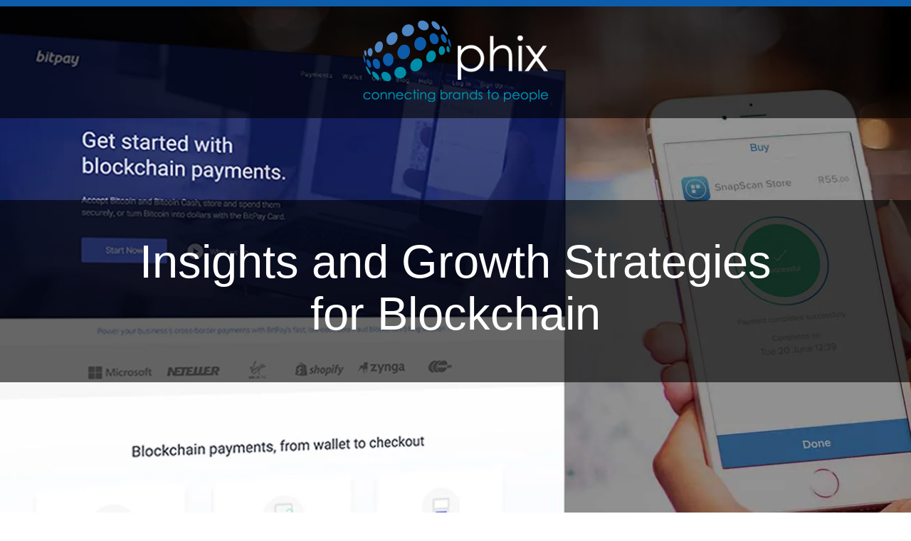

--- FILE ---
content_type: text/html; charset=UTF-8
request_url: https://www.phixsolutions.com/
body_size: 8625
content:

<!doctype html>







<!--[if lt IE 7]><html lang="en-US" class="no-js lt-ie9 lt-ie8 lt-ie7"><![endif]-->



<!--[if (IE 7)&!(IEMobile)]><html lang="en-US" class="no-js lt-ie9 lt-ie8"><![endif]-->



<!--[if (IE 8)&!(IEMobile)]><html lang="en-US" class="no-js lt-ie9"><![endif]-->



<!--[if gt IE 8]><!--> <html lang="en-US" class="no-js"><!--<![endif]-->







	<head>



		<meta charset="utf-8">







		


		<meta http-equiv="X-UA-Compatible" content="IE=edge">







		<title>We connect brands to people</title>







		


		<meta name="HandheldFriendly" content="True">



		<meta name="MobileOptimized" content="320">



		<meta name="viewport" content="width=device-width, initial-scale=1"/>







		


		<link rel="apple-touch-icon" href="https://www.phixsolutions.com/wp-content/themes/phix/library/images/apple-touch-icon.png">



		<link rel="icon" type="image/png" href="https://www.phixsolutions.com/wp-content/uploads/2015/08/main-logo1.png">



		<!--[if IE]>



			<link rel="shortcut icon" href="https://www.phixsolutions.com/wp-content/themes/phix/favicon.ico">



		<![endif]-->



		


		<meta name="msapplication-TileColor" content="#f01d4f">



		<meta name="msapplication-TileImage" content="https://www.phixsolutions.com/wp-content/themes/phix/library/images/win8-tile-icon.png">



            <meta name="theme-color" content="#121212">







		<link rel="pingback" href="https://www.phixsolutions.com/xmlrpc.php">







		


		<script>
  	jvcf7_loading_url= "https://www.phixsolutions.com/wp-content/plugins/contact-form-7/images/ajax-loader.gif";
    jvcf7_invalid_field_design = "theme_1";
	jvcf7_show_label_error = "noErrorMsg";
  	</script><link rel='dns-prefetch' href='//s0.wp.com' />
<link rel='dns-prefetch' href='//secure.gravatar.com' />
<link rel='dns-prefetch' href='//fonts.googleapis.com' />
<link rel='dns-prefetch' href='//s.w.org' />
<link rel="alternate" type="application/rss+xml" title="We connect brands to people &raquo; Feed" href="https://www.phixsolutions.com/feed/" />
<link rel="alternate" type="application/rss+xml" title="We connect brands to people &raquo; Comments Feed" href="https://www.phixsolutions.com/comments/feed/" />
		<script type="text/javascript">
			window._wpemojiSettings = {"baseUrl":"https:\/\/s.w.org\/images\/core\/emoji\/11\/72x72\/","ext":".png","svgUrl":"https:\/\/s.w.org\/images\/core\/emoji\/11\/svg\/","svgExt":".svg","source":{"concatemoji":"https:\/\/www.phixsolutions.com\/wp-includes\/js\/wp-emoji-release.min.js"}};
			!function(e,a,t){var n,r,o,i=a.createElement("canvas"),p=i.getContext&&i.getContext("2d");function s(e,t){var a=String.fromCharCode;p.clearRect(0,0,i.width,i.height),p.fillText(a.apply(this,e),0,0);e=i.toDataURL();return p.clearRect(0,0,i.width,i.height),p.fillText(a.apply(this,t),0,0),e===i.toDataURL()}function c(e){var t=a.createElement("script");t.src=e,t.defer=t.type="text/javascript",a.getElementsByTagName("head")[0].appendChild(t)}for(o=Array("flag","emoji"),t.supports={everything:!0,everythingExceptFlag:!0},r=0;r<o.length;r++)t.supports[o[r]]=function(e){if(!p||!p.fillText)return!1;switch(p.textBaseline="top",p.font="600 32px Arial",e){case"flag":return s([55356,56826,55356,56819],[55356,56826,8203,55356,56819])?!1:!s([55356,57332,56128,56423,56128,56418,56128,56421,56128,56430,56128,56423,56128,56447],[55356,57332,8203,56128,56423,8203,56128,56418,8203,56128,56421,8203,56128,56430,8203,56128,56423,8203,56128,56447]);case"emoji":return!s([55358,56760,9792,65039],[55358,56760,8203,9792,65039])}return!1}(o[r]),t.supports.everything=t.supports.everything&&t.supports[o[r]],"flag"!==o[r]&&(t.supports.everythingExceptFlag=t.supports.everythingExceptFlag&&t.supports[o[r]]);t.supports.everythingExceptFlag=t.supports.everythingExceptFlag&&!t.supports.flag,t.DOMReady=!1,t.readyCallback=function(){t.DOMReady=!0},t.supports.everything||(n=function(){t.readyCallback()},a.addEventListener?(a.addEventListener("DOMContentLoaded",n,!1),e.addEventListener("load",n,!1)):(e.attachEvent("onload",n),a.attachEvent("onreadystatechange",function(){"complete"===a.readyState&&t.readyCallback()})),(n=t.source||{}).concatemoji?c(n.concatemoji):n.wpemoji&&n.twemoji&&(c(n.twemoji),c(n.wpemoji)))}(window,document,window._wpemojiSettings);
		</script>
		<style type="text/css">
img.wp-smiley,
img.emoji {
	display: inline !important;
	border: none !important;
	box-shadow: none !important;
	height: 1em !important;
	width: 1em !important;
	margin: 0 .07em !important;
	vertical-align: -0.1em !important;
	background: none !important;
	padding: 0 !important;
}
</style>
<link rel='stylesheet' id='dashicons-css'  href='https://www.phixsolutions.com/wp-includes/css/dashicons.min.css' type='text/css' media='all' />
<link rel='stylesheet' id='al_product_styles-css'  href='https://www.phixsolutions.com/wp-content/plugins/ecommerce-product-catalog/css/al_product.min.css?1520259238' type='text/css' media='all' />
<link rel='stylesheet' id='contact-form-7-css'  href='https://www.phixsolutions.com/wp-content/plugins/contact-form-7/includes/css/styles.css' type='text/css' media='all' />
<link rel='stylesheet' id='jvcf7_style-css'  href='https://www.phixsolutions.com/wp-content/plugins/jquery-validation-for-contact-form-7/css/jvcf7_validate.css' type='text/css' media='all' />
<link rel='stylesheet' id='rs-plugin-settings-css'  href='https://www.phixsolutions.com/wp-content/plugins/revslider/rs-plugin/css/settings.css' type='text/css' media='all' />
<style id='rs-plugin-settings-inline-css' type='text/css'>
.tp-caption a{color:#ff7302;text-shadow:none;-webkit-transition:all 0.2s ease-out;-moz-transition:all 0.2s ease-out;-o-transition:all 0.2s ease-out;-ms-transition:all 0.2s ease-out}.tp-caption a:hover{color:#ffa902}
</style>
<link rel='stylesheet' id='colorbox-css'  href='https://www.phixsolutions.com/wp-content/plugins/ecommerce-product-catalog/js/colorbox/colorbox.css' type='text/css' media='all' />
<link rel='stylesheet' id='googleFonts-css'  href='https://fonts.googleapis.com/css?family=Lato%3A400%2C700%2C400italic%2C700italic' type='text/css' media='all' />
<link rel='stylesheet' id='phix-stylesheet3-css'  href='https://www.phixsolutions.com/wp-content/themes/phix/library/css/flexslider.css' type='text/css' media='all' />
<link rel='stylesheet' id='phix-stylesheet1-css'  href='https://www.phixsolutions.com/wp-content/themes/phix/library/css/jquery.bxslider.css' type='text/css' media='all' />
<link rel='stylesheet' id='phix-stylesheet2-css'  href='https://www.phixsolutions.com/wp-content/themes/phix/library/css/ModuleStyleSheets.css' type='text/css' media='all' />
<link rel='stylesheet' id='phix-stylesheet-css'  href='https://www.phixsolutions.com/wp-content/themes/phix/library/css/style.css' type='text/css' media='all' />
<!--[if lt IE 9]>
<link rel='stylesheet' id='phix-ie-only-css'  href='https://www.phixsolutions.com/wp-content/themes/phix/library/css/ie.css' type='text/css' media='all' />
<![endif]-->
<link rel='stylesheet' id='jetpack_css-css'  href='https://www.phixsolutions.com/wp-content/plugins/jetpack/css/jetpack.css' type='text/css' media='all' />
<script type='text/javascript' src='https://www.phixsolutions.com/wp-includes/js/jquery/jquery.js'></script>
<script type='text/javascript' src='https://www.phixsolutions.com/wp-includes/js/jquery/jquery-migrate.min.js'></script>
<script type='text/javascript' src='https://www.phixsolutions.com/wp-content/plugins/ecommerce-product-catalog/js/colorbox/jquery.colorbox-min.js'></script>
<script type='text/javascript'>
/* <![CDATA[ */
var product_object = {"ajaxurl":"https:\/\/www.phixsolutions.com\/wp-admin\/admin-ajax.php","lightbox_settings":{"transition":"elastic","initialWidth":200,"maxWidth":"90%","maxHeight":"90%","rel":"gal"}};
/* ]]> */
</script>
<script type='text/javascript' src='https://www.phixsolutions.com/wp-content/plugins/ecommerce-product-catalog/js/product.min.js?1520259238'></script>
<script type='text/javascript'>
/* <![CDATA[ */
var ic_ajax = {"query_vars":"[]","request_url":"https:\/\/www.phixsolutions.com\/","filters_reset_url":"","is_search":"","nonce":"7a29650f23"};
/* ]]> */
</script>
<script type='text/javascript' src='https://www.phixsolutions.com/wp-content/plugins/ecommerce-product-catalog/js/product-ajax.min.js?1520259238'></script>
<script type='text/javascript' src='https://www.phixsolutions.com/wp-content/plugins/revslider/rs-plugin/js/jquery.themepunch.tools.min.js'></script>
<script type='text/javascript' src='https://www.phixsolutions.com/wp-content/plugins/revslider/rs-plugin/js/jquery.themepunch.revolution.min.js'></script>
<script type='text/javascript' src='https://www.phixsolutions.com/wp-content/themes/phix/library/js/libs/modernizr.custom.min.js'></script>
<link rel='https://api.w.org/' href='https://www.phixsolutions.com/wp-json/' />
<link rel="canonical" href="https://www.phixsolutions.com/" />
<link rel='shortlink' href='https://wp.me/P2wm2E-4' />
<link rel="alternate" type="application/json+oembed" href="https://www.phixsolutions.com/wp-json/oembed/1.0/embed?url=https%3A%2F%2Fwww.phixsolutions.com%2F" />
<link rel="alternate" type="text/xml+oembed" href="https://www.phixsolutions.com/wp-json/oembed/1.0/embed?url=https%3A%2F%2Fwww.phixsolutions.com%2F&#038;format=xml" />
		<script type="text/javascript">
			jQuery(document).ready(function() {
				// CUSTOM AJAX CONTENT LOADING FUNCTION
				var ajaxRevslider = function(obj) {
				
					// obj.type : Post Type
					// obj.id : ID of Content to Load
					// obj.aspectratio : The Aspect Ratio of the Container / Media
					// obj.selector : The Container Selector where the Content of Ajax will be injected. It is done via the Essential Grid on Return of Content
					
					var content = "";

					data = {};
					
					data.action = 'revslider_ajax_call_front';
					data.client_action = 'get_slider_html';
					data.token = 'ea569525bf';
					data.type = obj.type;
					data.id = obj.id;
					data.aspectratio = obj.aspectratio;
					
					// SYNC AJAX REQUEST
					jQuery.ajax({
						type:"post",
						url:"https://www.phixsolutions.com/wp-admin/admin-ajax.php",
						dataType: 'json',
						data:data,
						async:false,
						success: function(ret, textStatus, XMLHttpRequest) {
							if(ret.success == true)
								content = ret.data;								
						},
						error: function(e) {
							console.log(e);
						}
					});
					
					 // FIRST RETURN THE CONTENT WHEN IT IS LOADED !!
					 return content;						 
				};
				
				// CUSTOM AJAX FUNCTION TO REMOVE THE SLIDER
				var ajaxRemoveRevslider = function(obj) {
					return jQuery(obj.selector+" .rev_slider").revkill();
				};

				// EXTEND THE AJAX CONTENT LOADING TYPES WITH TYPE AND FUNCTION
				var extendessential = setInterval(function() {
					if (jQuery.fn.tpessential != undefined) {
						clearInterval(extendessential);
						if(typeof(jQuery.fn.tpessential.defaults) !== 'undefined') {
							jQuery.fn.tpessential.defaults.ajaxTypes.push({type:"revslider",func:ajaxRevslider,killfunc:ajaxRemoveRevslider,openAnimationSpeed:0.3});   
							// type:  Name of the Post to load via Ajax into the Essential Grid Ajax Container
							// func: the Function Name which is Called once the Item with the Post Type has been clicked
							// killfunc: function to kill in case the Ajax Window going to be removed (before Remove function !
							// openAnimationSpeed: how quick the Ajax Content window should be animated (default is 0.3)
						}
					}
				},30);
			});
		</script>
		
<link rel='dns-prefetch' href='//v0.wordpress.com'/>
<link rel='dns-prefetch' href='//i0.wp.com'/>
<link rel='dns-prefetch' href='//i1.wp.com'/>
<link rel='dns-prefetch' href='//i2.wp.com'/>
<style type='text/css'>img#wpstats{display:none}</style>
<!-- Jetpack Open Graph Tags -->
<meta property="og:type" content="website" />
<meta property="og:title" content="We connect brands to people" />
<meta property="og:url" content="https://www.phixsolutions.com/" />
<meta property="og:site_name" content="We connect brands to people" />
<meta property="og:image" content="https://s0.wp.com/i/blank.jpg" />
<meta property="og:locale" content="en_US" />
<meta name="twitter:text:title" content="Home" />
<meta name="twitter:card" content="summary" />
<meta name="twitter:description" content="Visit the post for more." />



		






		


		






	</head>







	<body class="home page-template page-template-temp-homepage page-template-temp-homepage-php page page-id-4">



    



      <a name="homePage"></a>



    <div id="topLine"></div>



    <div id="banner">



      <div id="hdr">



        <a href="https://www.phixsolutions.com/#aboutPage"><img src="https://www.phixsolutions.com/wp-content/uploads/2015/08/main-logo3.png" alt=""></a>



      </div>



      
<div id="rev_slider_1_1_wrapper" class="rev_slider_wrapper fullwidthbanner-container" style="margin:0px auto;background-color:#E9E9E9;padding:0px;margin-top:0px;margin-bottom:0px;max-height:800px;">
<!-- START REVOLUTION SLIDER 4.6.5 fullwidth mode -->
	<div id="rev_slider_1_1" class="rev_slider fullwidthabanner" style="display:none;max-height:800px;height:800px;">
<ul>	<!-- SLIDE  -->
	<li data-transition="fade" data-slotamount="7" data-masterspeed="300"  data-saveperformance="off" >
		<!-- MAIN IMAGE -->
		<img src="https://i1.wp.com/www.phixsolutions.com/wp-content/uploads/2015/08/j.jpg?fit=2200%2C808&ssl=1"  alt="j"  data-bgposition="center top" data-bgfit="cover" data-bgrepeat="no-repeat">
		<!-- LAYERS -->

		<!-- LAYER NR. 1 -->
		<div class="tp-caption bannercontent tp-fade tp-resizeme" 
			 data-x="center" data-hoffset="0" 
			 data-y="center" data-voffset="0" 
			data-speed="300" 
			data-start="500" 
			data-easing="Power3.easeInOut" 
			data-splitin="none" 
			data-splitout="none" 
			data-elementdelay="0.1" 
			data-endelementdelay="0.1" 
			 data-endspeed="300" 

			style="z-index: 5; max-width: auto; max-height: auto; white-space: nowrap;">Insights and Growth Strategies<br>for Blockchain 
		</div>
	</li>
	<!-- SLIDE  -->
	<li data-transition="fade" data-slotamount="7" data-masterspeed="300"  data-saveperformance="off" >
		<!-- MAIN IMAGE -->
		<img src="https://i2.wp.com/www.phixsolutions.com/wp-content/uploads/2015/08/banner04.jpg?fit=2200%2C808&ssl=1"  alt="banner04"  data-bgposition="center top" data-bgfit="cover" data-bgrepeat="no-repeat">
		<!-- LAYERS -->

		<!-- LAYER NR. 1 -->
		<div class="tp-caption bannercontent tp-fade tp-resizeme" 
			 data-x="0" 
			 data-y="373"  
			data-speed="300" 
			data-start="500" 
			data-easing="Power3.easeInOut" 
			data-splitin="none" 
			data-splitout="none" 
			data-elementdelay="0.1" 
			data-endelementdelay="0.1" 
			 data-endspeed="300" 

			style="z-index: 5; max-width: auto; max-height: auto; white-space: nowrap;">Content development, responsive <br>web design, and digital strategies 
		</div>
	</li>
	<!-- SLIDE  -->
	<li data-transition="fade" data-slotamount="7" data-masterspeed="300"  data-saveperformance="off" >
		<!-- MAIN IMAGE -->
		<img src="https://i0.wp.com/www.phixsolutions.com/wp-content/uploads/2015/08/banner021.jpg?fit=2200%2C808&ssl=1"  alt="banner021"  data-bgposition="center top" data-bgfit="cover" data-bgrepeat="no-repeat">
		<!-- LAYERS -->

		<!-- LAYER NR. 1 -->
		<div class="tp-caption bannercontent tp-fade tp-resizeme" 
			 data-x="0" 
			 data-y="400"  
			data-speed="300" 
			data-start="500" 
			data-easing="Power3.easeInOut" 
			data-splitin="none" 
			data-splitout="none" 
			data-elementdelay="0.1" 
			data-endelementdelay="0.1" 
			 data-endspeed="300" 

			style="z-index: 5; max-width: auto; max-height: auto; white-space: nowrap;">Engaging employees and fans and <br> aligning organizational values 
		</div>
	</li>
	<!-- SLIDE  -->
	<li data-transition="fade" data-slotamount="7" data-masterspeed="300"  data-saveperformance="off" >
		<!-- MAIN IMAGE -->
		<img src="https://i0.wp.com/www.phixsolutions.com/wp-content/uploads/2015/08/banner05.jpg?fit=2200%2C808&ssl=1"  alt="banner05"  data-bgposition="center top" data-bgfit="cover" data-bgrepeat="no-repeat">
		<!-- LAYERS -->

		<!-- LAYER NR. 1 -->
		<div class="tp-caption bannercontent tp-fade tp-resizeme" 
			 data-x="0" 
			 data-y="400"  
			data-speed="300" 
			data-start="500" 
			data-easing="Power3.easeInOut" 
			data-splitin="none" 
			data-splitout="none" 
			data-elementdelay="0.1" 
			data-endelementdelay="0.1" 
			 data-endspeed="300" 

			style="z-index: 5; max-width: auto; max-height: auto; white-space: nowrap;">Integrating technology with <br> experience 
		</div>
	</li>
	<!-- SLIDE  -->
	<li data-transition="fade" data-slotamount="7" data-masterspeed="300"  data-saveperformance="off" >
		<!-- MAIN IMAGE -->
		<img src="https://i1.wp.com/www.phixsolutions.com/wp-content/uploads/2015/08/banner06.jpg?fit=2200%2C808&ssl=1"  alt="banner06"  data-bgposition="center top" data-bgfit="cover" data-bgrepeat="no-repeat">
		<!-- LAYERS -->

		<!-- LAYER NR. 1 -->
		<div class="tp-caption bannercontent tp-fade tp-resizeme" 
			 data-x="0" 
			 data-y="400"  
			data-speed="300" 
			data-start="500" 
			data-easing="Power3.easeInOut" 
			data-splitin="none" 
			data-splitout="none" 
			data-elementdelay="0.1" 
			data-endelementdelay="0.1" 
			 data-endspeed="300" 

			style="z-index: 5; max-width: auto; max-height: auto; white-space: nowrap;">Develop strong brands & execute via print <br> & promotional 
		</div>
	</li>
	<!-- SLIDE  -->
	<li data-transition="fade" data-slotamount="7" data-masterspeed="300"  data-saveperformance="off" >
		<!-- MAIN IMAGE -->
		<img src="https://i0.wp.com/www.phixsolutions.com/wp-content/uploads/2015/08/banner07.jpg?fit=2200%2C808&ssl=1"  alt="banner07"  data-bgposition="center top" data-bgfit="cover" data-bgrepeat="no-repeat">
		<!-- LAYERS -->

		<!-- LAYER NR. 1 -->
		<div class="tp-caption bannercontent tp-fade tp-resizeme" 
			 data-x="-38" 
			 data-y="400"  
			data-speed="300" 
			data-start="500" 
			data-easing="Power3.easeInOut" 
			data-splitin="none" 
			data-splitout="none" 
			data-elementdelay="0.1" 
			data-endelementdelay="0.1" 
			 data-endspeed="300" 

			style="z-index: 5; max-width: auto; max-height: auto; white-space: nowrap;">Deliver metrics that justify budgets 
		</div>
	</li>
</ul>
<div class="tp-bannertimer"></div>	</div>
			

			<style scoped>.tp-caption.bannercontent,.bannercontent{font-size:65px;line-height:73px;font-family:"Century Gothic",CenturyGothic,AppleGothic,sans-serif;color:rgb(255,255,255);text-decoration:none;padding:50px 0px 60px;width:100%;text-align:center;background-color:rgba(0,0,0,0.6);border-width:0px;border-color:rgb(255,255,255);border-style:none}</style>

			<script type="text/javascript">

				/******************************************
					-	PREPARE PLACEHOLDER FOR SLIDER	-
				******************************************/
				

				var setREVStartSize = function() {
					var	tpopt = new Object();
						tpopt.startwidth = 1000;
						tpopt.startheight = 800;
						tpopt.container = jQuery('#rev_slider_1_1');
						tpopt.fullScreen = "off";
						tpopt.forceFullWidth="off";

					tpopt.container.closest(".rev_slider_wrapper").css({height:tpopt.container.height()});tpopt.width=parseInt(tpopt.container.width(),0);tpopt.height=parseInt(tpopt.container.height(),0);tpopt.bw=tpopt.width/tpopt.startwidth;tpopt.bh=tpopt.height/tpopt.startheight;if(tpopt.bh>tpopt.bw)tpopt.bh=tpopt.bw;if(tpopt.bh<tpopt.bw)tpopt.bw=tpopt.bh;if(tpopt.bw<tpopt.bh)tpopt.bh=tpopt.bw;if(tpopt.bh>1){tpopt.bw=1;tpopt.bh=1}if(tpopt.bw>1){tpopt.bw=1;tpopt.bh=1}tpopt.height=Math.round(tpopt.startheight*(tpopt.width/tpopt.startwidth));if(tpopt.height>tpopt.startheight&&tpopt.autoHeight!="on")tpopt.height=tpopt.startheight;if(tpopt.fullScreen=="on"){tpopt.height=tpopt.bw*tpopt.startheight;var cow=tpopt.container.parent().width();var coh=jQuery(window).height();if(tpopt.fullScreenOffsetContainer!=undefined){try{var offcontainers=tpopt.fullScreenOffsetContainer.split(",");jQuery.each(offcontainers,function(e,t){coh=coh-jQuery(t).outerHeight(true);if(coh<tpopt.minFullScreenHeight)coh=tpopt.minFullScreenHeight})}catch(e){}}tpopt.container.parent().height(coh);tpopt.container.height(coh);tpopt.container.closest(".rev_slider_wrapper").height(coh);tpopt.container.closest(".forcefullwidth_wrapper_tp_banner").find(".tp-fullwidth-forcer").height(coh);tpopt.container.css({height:"100%"});tpopt.height=coh;}else{tpopt.container.height(tpopt.height);tpopt.container.closest(".rev_slider_wrapper").height(tpopt.height);tpopt.container.closest(".forcefullwidth_wrapper_tp_banner").find(".tp-fullwidth-forcer").height(tpopt.height);}
				};

				/* CALL PLACEHOLDER */
				setREVStartSize();


				var tpj=jQuery;
				tpj.noConflict();
				var revapi1;

				tpj(document).ready(function() {

				if(tpj('#rev_slider_1_1').revolution == undefined){
					revslider_showDoubleJqueryError('#rev_slider_1_1');
				}else{
				   revapi1 = tpj('#rev_slider_1_1').show().revolution(
					{	
												dottedOverlay:"none",
						delay:5000,
						startwidth:1000,
						startheight:800,
						hideThumbs:200,

						thumbWidth:100,
						thumbHeight:50,
						thumbAmount:5,
						
												
						simplifyAll:"off",

						navigationType:"bullet",
						navigationArrows:"solo",
						navigationStyle:"round",

						touchenabled:"on",
						onHoverStop:"on",
						nextSlideOnWindowFocus:"off",

						swipe_threshold: 75,
						swipe_min_touches: 1,
						drag_block_vertical: false,
						
												
												
						keyboardNavigation:"off",

						navigationHAlign:"center",
						navigationVAlign:"bottom",
						navigationHOffset:0,
						navigationVOffset:20,

						soloArrowLeftHalign:"left",
						soloArrowLeftValign:"center",
						soloArrowLeftHOffset:20,
						soloArrowLeftVOffset:0,

						soloArrowRightHalign:"right",
						soloArrowRightValign:"center",
						soloArrowRightHOffset:20,
						soloArrowRightVOffset:0,

						shadow:2,
						fullWidth:"on",
						fullScreen:"off",

												spinner:"spinner0",
												
						stopLoop:"off",
						stopAfterLoops:-1,
						stopAtSlide:-1,

						shuffle:"off",

						autoHeight:"off",
						forceFullWidth:"off",
						
						
						
						hideThumbsOnMobile:"off",
						hideNavDelayOnMobile:1500,
						hideBulletsOnMobile:"off",
						hideArrowsOnMobile:"off",
						hideThumbsUnderResolution:0,

												hideSliderAtLimit:0,
						hideCaptionAtLimit:0,
						hideAllCaptionAtLilmit:0,
						startWithSlide:0					});



									}
				});	/*ready*/

			</script>


			</div><!-- END REVOLUTION SLIDER -->


      


      


    </div> 








 <a name="aboutPage"></a> 

    <div id="nav" class="">

      <div class="lt">

        <a href="https://www.phixsolutions.com"><img src="https://www.phixsolutions.com/wp-content/uploads/2015/08/main-logo4.png"></a>

      </div>

     <ul id="menu-main-menu" class=""><li id="menu-item-14" class="menu-item menu-item-type-custom menu-item-object-custom menu-item-14"><a href="#aboutPage">About</a></li>
<li id="menu-item-15" class="menu-item menu-item-type-custom menu-item-object-custom menu-item-15"><a href="#whyPage">Why phix</a></li>
<li id="menu-item-16" class="menu-item menu-item-type-custom menu-item-object-custom menu-item-16"><a href="#servicesPage">Services</a></li>
<li id="menu-item-18" class="menu-item menu-item-type-custom menu-item-object-custom menu-item-18"><a href="#contactPage">Contact</a></li>
</ul>
      <div class="clr"></div>

  </div>
 <div class="clr"></div>

        <div id="about"> 

         <div class="container">

        <h2 class="heading"><span>about phix</span></h2>

       <p><p>We are phix - a team of marketing technologists known for delivering disruptive, one of a kind brand experiences for companies in growth industries. phix is equal parts THINK TANK and SEAL TEAM.</p></p>

        </div>      

        

        </div>

        <div id="aboutBrands">

    <div class="container">

        <h2>we connect brands to people</h2>

        <div class="clr height25"></div>

        <div class="fourCol">

        <img alt="" src="https://www.phixsolutions.com/wp-content/uploads/2015/08/solve-icon.png">

        <p><p>We solve business problems.</p></p>

        </div>

        <div class="fourCol">

        <img alt="" src="https://www.phixsolutions.com/wp-content/uploads/2015/08/create-icon.png">

        <p><p>We create brand love &amp; client joy.</p></p>

        </div>

        <div class="fourCol">

        <img alt="" src="https://www.phixsolutions.com/wp-content/uploads/2015/08/work-icon.png">

        <p><p>We work with exciting brands.</p></p>

        </div>

        <div class="fourCol">

        <img alt="" src="https://www.phixsolutions.com/wp-content/uploads/2015/08/fun-icon1.png">

        <p><p>We have fun give back.</p></p>

        </div>

        <div class="clr"></div>

        </div>

        </div>

        <a name="whyPage"></a>
 
<style type="text/css">
#why
{ 
background-color: #00000;
background-repeat:no-repeat;
background-attachment:scroll;
background-position:center top;
background-image:url(https://www.phixsolutions.com/wp-content/uploads/2015/08/why-banner.jpg) ;
}
</style>
        

    
                                       <div id="whyFacts">

        <div class="container">

        <h2>fun phix facts</h2>

        <div class="clr height25"></div>

             
      <div class="fiveCol">

       <img src="https://i2.wp.com/www.phixsolutions.com/wp-content/uploads/2015/08/infographic_11.png?fit=416%2C280&ssl=1" alt="" /> 
       <p>Activated events in 110 countries on 5 continents.<br />
</p>

        </div>
      <div class="fiveCol">

       <img src="https://i1.wp.com/www.phixsolutions.com/wp-content/uploads/2015/08/infographics_21.png?fit=416%2C289&ssl=1" alt="" /> 
       <p>Clients experience 120X increase in brand impressions.</p>

        </div>
      <div class="fiveCol">

       <img src="https://i1.wp.com/www.phixsolutions.com/wp-content/uploads/2015/08/infographic_3.png?fit=416%2C285&ssl=1" alt="" /> 
       <p>The phix team has served  thirty Fortune 50 companies.</p>

        </div>
      <div class="fiveCol">

       <img src="https://i1.wp.com/www.phixsolutions.com/wp-content/uploads/2015/08/infographic_4.png?fit=416%2C286&ssl=1" alt="" /> 
       <p>Clients enjoy 20% savings derived by consolidating business communications.</p>

        </div>
      <div class="fiveCol">

       <img src="https://i0.wp.com/www.phixsolutions.com/wp-content/uploads/2015/08/infographic_51.png?fit=416%2C303&ssl=1" alt="" /> 
       <p>All programs are built to measure an increase R.O.I</p>

        </div>

 
  
       

        <div class="clr"></div>

        </div>

        </div>
              
        

        <div id="whyClients">

        <div class="container">

                               
 <h2>A diversified client mix</h2>

        <p><p>We are a team that shares four core values: Work with brands we’re excited about.<br />
Work with people we like. Have fun. Give back.</p>
</p>

        <hr>
         <p><!-- <img alt="" src="/../images/clients/tiaa-cref.png" /> -->
          <img src="https://i1.wp.com/www.phixsolutions.com/wp-content/uploads/2015/08/sandestin.png?fit=236%2C53&ssl=1" alt="" /> 

     	          <img src="https://i1.wp.com/www.phixsolutions.com/wp-content/uploads/2015/08/saa.png?fit=177%2C53&ssl=1" alt="" /> 

     	          <img src="https://i2.wp.com/www.phixsolutions.com/wp-content/uploads/2015/08/BP-Logos1.png?fit=175%2C88&ssl=1" alt="" /> 

     	          <img src="https://i2.wp.com/www.phixsolutions.com/wp-content/uploads/2015/08/coca-cola.png?fit=171%2C54&ssl=1" alt="" /> 

     	          <img src="https://i1.wp.com/www.phixsolutions.com/wp-content/uploads/2015/08/MamaBearFINAL.5k.10K-MAGNET.png?fit=100%2C84&ssl=1" alt="" /> 

     	          <img src="https://i2.wp.com/www.phixsolutions.com/wp-content/uploads/2015/08/our-house.png?fit=196%2C54&ssl=1" alt="" /> 

     	          <img src="https://i1.wp.com/www.phixsolutions.com/wp-content/uploads/2015/08/vantage.png?fit=205%2C59&ssl=1" alt="" /> 

     	          <img src="https://i0.wp.com/www.phixsolutions.com/wp-content/uploads/2015/08/usa-business-choice.png?fit=139%2C59&ssl=1" alt="" /> 

     	          <img src="https://i2.wp.com/www.phixsolutions.com/wp-content/uploads/2015/08/ipps.png?fit=81%2C55&ssl=1" alt="" /> 

     	          <img src="https://i0.wp.com/www.phixsolutions.com/wp-content/uploads/2015/08/football.png?fit=66%2C65&ssl=1" alt="" /> 

     	          <img src="https://i1.wp.com/www.phixsolutions.com/wp-content/uploads/2015/08/motorola-logo.png?fit=205%2C68&ssl=1" alt="" /> 

     	          <img src="https://i2.wp.com/www.phixsolutions.com/wp-content/uploads/2015/08/kohva.png?fit=200%2C66&ssl=1" alt="" /> 

     	          <img src="https://i1.wp.com/www.phixsolutions.com/wp-content/uploads/2015/08/Chegg.png?fit=151%2C24&ssl=1" alt="" /> 

     	          <img src="https://i2.wp.com/www.phixsolutions.com/wp-content/uploads/2015/08/Thrive_logo_white_240_website.png?fit=240%2C52&ssl=1" alt="" /> 

     	          <img src="" alt="" /> 

     	          <img src="https://i0.wp.com/www.phixsolutions.com/wp-content/uploads/2015/08/LTR_logo_new-180.png?fit=180%2C89&ssl=1" alt="" /> 

     	          <img src="https://i0.wp.com/www.phixsolutions.com/wp-content/uploads/2015/08/Arches-Brewing_logo1.png?fit=174%2C113&ssl=1" alt="" /> 

     	          <img src="https://i0.wp.com/www.phixsolutions.com/wp-content/uploads/2018/10/bitpay-logo.png?fit=174%2C113&ssl=1" alt="" /> 

     	          <img src="https://i2.wp.com/www.phixsolutions.com/wp-content/uploads/2018/10/dass-logo.png?fit=174%2C113&ssl=1" alt="" /> 

     	
 
  

        </p>

        <hr>
              
        

        <!-- <h2>case study:</h2>

        <p>​​Built tech to integrate unique display/device experiences at events like <br />

        CES, CTIA and Mobile World Congress.</p> -->

        </div>

        </div>

        <div id="whyHelp">
 <div class="bx-wrapper"><div class="bx-viewport">
 <ul class="helpSlider">
       
 <li id="whyHelpBanner01">
 <div class="why_pic">
    <img src="https://i2.wp.com/www.phixsolutions.com/wp-content/uploads/2015/08/help-banner-04.jpg?fit=2200%2C767&ssl=1" alt="" /> 
    </div>        
             <div id="whyHelpContent">

        <div class="container">
 <hr>

        <div id="bannerTextHelp"><div class="whyHelpLeft">
     <img src="https://i2.wp.com/www.phixsolutions.com/wp-content/uploads/2015/08/help-saa.png?fit=235%2C71&ssl=1" alt="" /> 
        </div>
        <div class="whyHelpRight">Developed a suite of apparel and hard goods to capture the spirit and energy of this sweeping water sport event.</div><div class="clr"></div></div>

        <hr>

        <div class="clr"></div>
        
 </div>

        </div>
            
            </li>
             
             <li id="whyHelpBanner01">
 <div class="why_pic">
    <img src="https://i0.wp.com/www.phixsolutions.com/wp-content/uploads/2015/08/help-banner.jpg?fit=2200%2C808&ssl=1" alt="" /> 
    </div>        
             <div id="whyHelpContent">

        <div class="container">
 <hr>

        <div id="bannerTextHelp"><div class="whyHelpLeft">
     <img src="https://i2.wp.com/www.phixsolutions.com/wp-content/uploads/2015/08/BP-Logos3.png?fit=190%2C96&ssl=1" alt="" /> 
        </div>
        <div class="whyHelpRight">Engaged employees and fans through activating ambassador initiative across North America.</div><div class="clr"></div></div>

        <hr>

        <div class="clr"></div>
        
 </div>

        </div>
            
            </li>
             
             <li id="whyHelpBanner01">
 <div class="why_pic">
    <img src="https://i2.wp.com/www.phixsolutions.com/wp-content/uploads/2015/08/help-banner-051.jpg?fit=2200%2C767&ssl=1" alt="" /> 
    </div>        
             <div id="whyHelpContent">

        <div class="container">
 <hr>

        <div id="bannerTextHelp"><div class="whyHelpLeft">
     <img src="https://i2.wp.com/www.phixsolutions.com/wp-content/uploads/2015/08/help-ltr11.png?fit=237%2C79&ssl=1" alt="" /> 
        </div>
        <div class="whyHelpRight">Consolidated all business communications to provide brand and financial controls and increase speed of delivery to the field.</div><div class="clr"></div></div>

        <hr>

        <div class="clr"></div>
        
 </div>

        </div>
            
            </li>
             
            
 
  
        </ul></div><div class="bx-controls"></div></div>
        <div class="textSliderControls" style="top: -105px;position: relative;">

        <span id="slider-prev-help"></span>

        <span id="slider-next-help"></span>

        </div>

        </div>
          


        <a name="servicesPage"></a>

        <div id="services">

                                  <div class="container">

        <h2 class="heading"><span>our services</span></h2>

        <p><p>phix Solutions Group is made up of two groups. Together, we can impact<br />
every brand touch point with creativity, consistency, speed, accuracy<br />
and unprecedented cost efficiency.</p>
</p>

        <div class="clr height25"></div>

        <div class="lt evenCol">

        <div class="serviceBox">
<div class="serviceBox">
<h2>phix Solutions</h2>
<p><img src="https://www.phixsolutions.com/wp-content/uploads/2015/08/solutions-icon.png" alt="" /></p>
<p>our strategic insights,<br />
brand experience and tech arm</p>
<ul>
<li>Custom event and marketing technology</li>
<li>Brand development</li>
<li>Affinity &amp; partnership programs</li>
<li>Social engagement &amp; conversions</li>
<li>Creative, web &amp; video production</li>
<li>Sports and entertainment marketing</li>
<li>Research and strategic planning</li>
<li>Rich Content Development</li>
<li>Marketing Automation</li>
<li></li>
</ul>
</div>
       
        </div>

        </div>

        <div class="rt evenCol">

        <div class="serviceBox">

       <div class="serviceBox">
<h2>phix Activate</h2>
<p><a href="http://phixactivate.com" target="_blank" rel="noopener"><img src="https://www.phixsolutions.com/wp-content/uploads/2015/08/activate-icon.png" alt="" /></a></p>
<p>powered by Proforma, one of the<br />
largest promotional providers<br />
in North America</p>
<ul>
<li><a href="http://phixactivate.com" target="_blank" rel="noopener">Promotional products</a> &amp; printing</li>
<li>Branded eStores &amp; eCommerce</li>
<li>Employee motivation programs</li>
<li>Sales &amp; safety incentive programs</li>
<li>Direct marketing &amp; promotional campaigns</li>
<li>Inventory management, warehousing, kitting &amp; fulfillment</li>
<li>Global distribution solutions</li>
</ul>
</div>
        </div>

        </div>

        <div class="clr"></div>

        </div>
               
        
        </div>

        <a name="teamPage"></a>

        <div id="team">

                            
        
        </div>

        <a name="contactPage"></a>

        <div id="contact">

                                <div class="container">

        <h2 class="heading"><span>Contact us</span></h2>

       <div id="phone">404.382.8598</div>
<p>If you&#8217;re interested in learning more about our services,<br />
please complete the form below.</p>
<p><script src="https://www.emailmeform.com/builder/forms/jsform/9oYe90db3Q1" type="text/javascript"></script></p>

    

        </div>

        <div id="contactForm">

        <div class="container">
        
       
            </div>

            <div class="clr"></div>


        </div>

        </div>
                
        
       </div>


    		<div id="ftr">

      <div class="container">

        <p><a href="https://www.phixsolutions.com"><img src="https://www.phixsolutions.com/wp-content/uploads/2015/08/main-logo.png" alt=""></a></p>

        <div>© Copyright 2018<noscript>2018</noscript>. phix Solutions Group. All Rights Reserved.</div>

		<div class="clr height25"></div>

          <p>

             
          
                    <a href="https://www.facebook.com/phixsolutions" target="_blank">
              <img src="https://www.phixsolutions.com/wp-content/themes/phix/library/images/facebook.png" title="" alt="" />
            </a>
                
        
                    <a href="https://twitter.com/phixSolutions" target="_blank">
               <img src="https://www.phixsolutions.com/wp-content/themes/phix/library/images/twitter.png" title="" alt="" />
            </a>
                              <a href="https://vimeo.com/phixsolutions" target="_blank">
               <img src="https://www.phixsolutions.com/wp-content/themes/phix/library/images/vimeo-icon.png" title="" alt="" />
            </a>
          
  




          </p>

      </div>

    </div>

      <script src="https://www.phixsolutions.com/wp-content/themes/phix/library/js/jquery.min.js"></script>

    <script type="text/javascript" src="https://www.phixsolutions.com/wp-content/themes/phix/library/js/master.js"></script>

    <script type="text/javascript" src="https://www.phixsolutions.com/wp-content/themes/phix/library/js/jquery.bxslider.min.js"></script>

    <script type="text/javascript" src="https://www.phixsolutions.com/wp-content/themes/phix/library/js/banner.js"></script>


		
			<div style="display:none">
	</div>
<script type='text/javascript' src='https://www.phixsolutions.com/wp-content/plugins/jetpack/_inc/build/photon/photon.min.js'></script>
<script type='text/javascript' src='https://s0.wp.com/wp-content/js/devicepx-jetpack.js'></script>
<script type='text/javascript' src='https://www.phixsolutions.com/wp-content/plugins/jquery-validation-for-contact-form-7/js/jquery.validate.min.js'></script>
<script type='text/javascript'>
/* <![CDATA[ */
var wpcf7 = {"apiSettings":{"root":"https:\/\/www.phixsolutions.com\/wp-json\/","namespace":"contact-form-7\/v1"},"recaptcha":{"messages":{"empty":"Please verify that you are not a robot."}}};
/* ]]> */
</script>
<script type='text/javascript' src='https://www.phixsolutions.com/wp-content/plugins/jquery-validation-for-contact-form-7/js/jquery.jvcf7_validation.js'></script>
<script type='text/javascript' src='https://secure.gravatar.com/js/gprofiles.js'></script>
<script type='text/javascript'>
/* <![CDATA[ */
var WPGroHo = {"my_hash":""};
/* ]]> */
</script>
<script type='text/javascript' src='https://www.phixsolutions.com/wp-content/plugins/jetpack/modules/wpgroho.js'></script>
<script type='text/javascript' src='https://www.phixsolutions.com/wp-content/themes/phix/library/js/scripts.js'></script>
<script type='text/javascript' src='https://www.phixsolutions.com/wp-includes/js/wp-embed.min.js'></script>
<script type='text/javascript' src='https://stats.wp.com/e-202605.js' async='async' defer='defer'></script>
<script type='text/javascript'>
	_stq = window._stq || [];
	_stq.push([ 'view', {v:'ext',j:'1:5.8.4',blog:'37263900',post:'4',tz:'0',srv:'www.phixsolutions.com'} ]);
	_stq.push([ 'clickTrackerInit', '37263900', '4' ]);
</script>



	</body>



</html> <!-- end of site. what a ride! -->




--- FILE ---
content_type: text/css
request_url: https://www.phixsolutions.com/wp-content/themes/phix/library/css/style.css
body_size: 5160
content:
/* CSS Reset

================================================== */

html, body, div, span, object, iframe,h1, h2, h3, h4, h5, h6, p, blockquote, pre,a, abbr, big, cite, code,del, dfn, em, img, ins, kbd, q, s, samp,small, strike, strong, sub, sup, tt, var,b, u, i, center,dl, dt, dd, ol, ul, li,fieldset, form, label, legend,table, caption, tbody, tfoot, thead, tr, th, td,article, aside, canvas, details, embed, figure, figcaption, footer, header, hgroup, menu, nav, output, ruby, section, summary,time, mark, audio, video {margin: 0;padding: 0;border: 0;font-size: 100%;font: inherit;vertical-align: baseline;}body {line-height: 1;}ol, ul {list-style: none;}table {border-collapse: collapse;border-spacing: 0;}



/* #Basic Styles

================================================== */

* {box-sizing:border-box; -moz-box-sizing:border-box; -webkit-box-sizing:border-box;}

body {font-size:22px; color:#333333; line-height:1.4em; font-family: 'Century Gothic', CenturyGothic, AppleGothic, sans-serif;}

p { margin:0 0 15px 0;}

div.wpcf7-response-output {
    margin: 2em auto;
    padding: 0.2em 1em;
    float: left;
    text-align: center;
    width: 100%;
    color: #02AED0;
border:none;
}

/* #Typography

================================================== */

h1, h2, h3, h4, h5 {line-height:1.4em; margin-bottom:8px; color:#0d5cab;}

h1{font-size:40px;}

h2 {font-size:36px;}

h3 {font-size:30px; }

.heading {font-size:44px; line-height:1em; border:3px solid #0d5cab; padding:5px; text-align:center; display:inline-block; color:#fff; margin-bottom:25px;}

.heading span {background-color:#0d5cab; display:block; padding:15px 75px; color: #fff !important;}

.heading-white {border-color:#fff; color:#0d5cab;}

.heading-white span {background-color:#fff; color: #0d5cab !important;}



strong, b {font-weight:bold;}

em, i {font-style:italic;}



/* #Links

================================================== */

a {text-decoration:none; color:#0d5cab; -webkit-transition-duration: 0.2s; -moz-transition-duration: 0.2s; transition-duration: 0.2s;}

a:hover {color:#4d85c5;}



/* #YouTube/iFrame Video Wrapper

================================================== */

.videoWrapper {position: relative; padding-bottom: 56.25%; padding-top: 25px; height: 0;}

.videoWrapper iframe {position: absolute; top: 0; left: 0; width: 100%;	height: 100%;}



/* #Lists

================================================== */

ul, ol {display:block; margin:10px 0 15px 40px;}

ol { list-style-type: decimal }

ul {list-style-type:disc;}

ol ul, ul ol, ul ul, ol ol { margin-top: 0; margin-bottom: 0 }

li {display: list-item;}



/* #Images

================================================== */

img {max-width:100%; height:auto; border:none;}

#lightbox img {max-width:none;}

a img {-webkit-transition-duration: 0s; -moz-transition-duration: 0s; transition-duration: 0s; margin-top:5px}

a:hover img {-moz-opacity: 0.80; opacity: 0.80; -ms-filter:"progid:DXImageTransform.Microsoft.Alpha"(Opacity=80); filter:progid:DXImageTransform.Microsoft.Alpha(opacity=80);}





/* #Buttons

================================================== */

.button {background-color:#999; padding:9px 40px; color:#fff; font-size:16px; margin:10px 0; display:inline-block; cursor:pointer; height:auto; width:auto; border:none; -webkit-border-radius: 8px; -moz-border-radius: 8px; border-radius: 8px; text-align:center;}

.button:hover {color:#fff; -moz-opacity: 0.90; opacity: 0.90; -ms-filter:"progid:DXImageTransform.Microsoft.Alpha"(Opacity=90); filter:progid:DXImageTransform.Microsoft.Alpha(opacity=90);}

.button + .button {margin-left:10px;}

.button:active {position:relative;top:1px;}



/* #Misc

================================================== */

.lt {float:left;}

.rt {float:right;}

.clr {clear:both;}

.posRel {position:relative;}

.posAbs {position:absolute;}

.height25 {height:25px;}

.system-message, .system-error-message {margin:0;}

img.content {float:left; margin:5px 12px 5px 0; border:1px solid #CCC; padding:5px;}

img.content-no {float:left; margin:5px 12px 5px 0;}

iframe {width:100%;}

hr {border:0; height:0; border-bottom:1px solid #b8baba; margin:30px 0;}





/* #Table

================================================== */

table { border-collapse: collapse; border-spacing: 0; max-width: 100%; background-color: transparent; }

.table { width: 100%; margin-bottom: 20px; }

.table thead th { vertical-align: bottom; }

.table td, .table th {  padding: 8px; line-height: 20px; text-align: left; vertical-align: top; border-top: 1px solid #dddddd; }

.table th { font-weight: bold; }

.table tr:first-child th { border-top: 0px; }

/* Striped table */

.table-striped tbody > tr:nth-child(odd) > td, .table-striped tbody > tr:nth-child(odd) > th { background-color: #f9f9f9; }

/* Bordered table */

.table-bordered { border: 1px solid #dddddd; border-collapse: separate; border-left: 0; -webkit-border-radius: 4px; -moz-border-radius: 4px; border-radius: 4px; }

.table-bordered th, .table-bordered td { border-left: 1px solid #dddddd; }

/* Condensed Table */

.table-condensed th, .table-condensed td { padding: 4px 5px; }

/* Hover Table */

.table-hover tbody > tr:hover { background-color: #f3f3f3; }



/* #Layout

================================================== */

.container {width:1024px; margin:0 auto;}

#hdr {width:100%; padding:15px 0; background-color:#fff; background-color:rgba(0, 0, 0,.6); position:absolute; top:0; left:0; z-index:600; text-align:center;}

#nav {width:100%; background-color:rgba(0, 0, 0,.6); padding:0 50px; -webkit-box-shadow: 0px 5px 5px 0px rgba(0, 0, 0, 0.1); -moz-box-shadow:0px 5px 5px 0px rgba(0, 0, 0, 0.1); box-shadow:0px 5px 5px 0px rgba(0, 0, 0, 0.1); position:relative; z-index:650; display:none;} 

#nav.sub {display:block !important;}



#banner {width:100%; background-color:#CCC; height:808px; position:relative;}

#main {width:100%; padding:25px 0; display:inline-block;  background-color:#f2f2f2;}

#ftr {width:100%; padding:50px 0; text-align:center; font-size:12px;}





/* #Header

================================================== */

#topLine {width:100%; height:9px; background-color:#0d5cab;}





/* #Banner

================================================== */

ul.bxslider {height:808px; margin:0; list-style:none;}

#banner01 {width:100%; height:808px; background:url(../images/banner01.jpg?v3) no-repeat top center; background-size:cover;}

#banner02 {width:100%; height:808px; background:url(../images/banner02.jpg) no-repeat top center; background-size:cover;}

#banner03 {width:100%; height:808px; background:url(../images/banner03.jpg) no-repeat top center; background-size:cover;}

#banner04 {width:100%; height:808px; background:url(../images/banner04.jpg) no-repeat top center; background-size:cover;}

#banner05 {width:100%; height:808px; background:url(../images/banner05.jpg) no-repeat top center; background-size:cover;}

#banner06 {width:100%; height:808px; background:url(../images/banner06.jpg?v2) no-repeat top center; background-size:cover;}

#banner07 {width:100%; height:808px; background:url(../images/banner07.jpg) no-repeat top center; background-size:cover;}



#bannerContent {width:100%; padding:50px 0 60px; background-color:#000; background-color:rgba(0,0,0,.6); color:#fff; position: absolute; top:380px; left:0; text-align:center; z-index:600;}

#bannerText {font-size:60px; line-height:1.3em;}

#bannerText span {color:#008da9;}

#bxPager {margin-top:50px;}

#bxPager a {display:inline-block; padding:1px; border:1px solid #fff; margin:0 4px; -webkit-border-radius: 6px; -moz-border-radius: 6px; border-radius: 6px;}

#bxPager a span {display:block; width:10px; height:10px; -webkit-border-radius: 5px; -moz-border-radius: 5px; border-radius: 5px;}

#bxPager a.active span, #bxPager a:hover span {background-color:#fff;}



/* #Text Slider

================================================== */

.bx-wrapper .bx-viewport {background:none;}

.textSlider {width:100%; margin:0;  list-style:none;}

.textSlider li {width:100%; display:block; line-height:1em; padding:45px 0; border-bottom:1px solid #b8baba; border-top:1px solid #b8baba; color:#fff; font-size:20px;}

.textSliderControls {margin-top:25px; text-align:center;}





/* #Columns

================================================== */

.evenCol {width:48%;}

.fiveCol {width:18%; float:left;}

.fiveCol + .fiveCol {margin-left:2.5%;}

.fourCol {width:22.5%; float:left;}

.fourCol + .fourCol {margin-left:3%;}



/* #Nav

================================================== */

#menuLogo {margin:18px 0; display:block;}



/* Nav Height */

#nav > ul, #nav > ul > li, #nav > ul > li > a {height:88px; line-height:88px;}

  

/* Main Nav */

#nav ul {text-align:right; list-style:none; margin:0;}

#nav > ul > li {display:inline; position:relative; z-index:50;}

#nav > ul > li > a {font-size:18px; color:#fff; display:inline-block; padding:0 20px;/* text-transform:uppercase;*/}

#nav > ul > li > a:hover, #nav > ul > li:hover > a {color:#008da9;}



#nav select {display: none;  position:relative; min-width:200px; padding:4px 4px; font-size:18px;}





/* #about

================================================== */

#about {width:100%; padding:50px 0 0 0; text-align:center;}

#aboutBrands {width:100%; padding:50px 0; text-align:center; background-color:#f2f2f2;}

#aboutBrands p {margin-bottom:4px;}

#aboutBrands .fiveCol {font-size:20px; line-height:1.3em;}



/* #Why

================================================== */

#why {width:100%; height:537px; text-align:center; padding-top:115px;}

#whyFacts {width:100%; padding:50px 0 0 0; text-align:center;}

#whyFacts .fiveCol {font-size:17px; line-height:1.3em;}

#whyFacts .fiveCol span {font-size:66px; color:#008da9; line-height:1.1em; display:block;}

#whyClients {width:100%; padding:50px 0 0 0; text-align:center; background-color:#f2f2f2;}

#whyClients img {vertical-align:middle; margin:15px 8px;}

#whyHelp {width:100%; min-height:500px; position:relative;}

#whyHelpContent {width:100%; padding:40px 0 30px; position:absolute; bottom:0; left:0; z-index:600; background-color:#000; background-color:rgba(0,0,0,.5); color:#fff;}

#whyHelpContent h2 {color:#fff; font-size:40px; line-height:1.4em; text-align:center;}

.whyHelpLeft {width:26%; float:left; padding:0 8px;}

.whyHelpRight {width:72%; float:right; font-size:18px; line-height:1.3em;}

ul.helpSlider {/*height:767px;*/ margin:0; list-style:none;}

#whyHelpBanner01 {width:100%;/* height:767px;*/}


#bannerTextHelp {height:79px;}





/* #Services

================================================== */

#services {width:100%; padding:75px 0 50px; text-align:center; background-color:#f2f2f2;}

#services .evenCol {padding:0 50px;}

.serviceBox {width:100%; background-color:#ffffff; padding:25px 15px; font-size:18px; line-height:1.4em;}

.serviceBox ul {list-style:none; margin:0; font-size:16px; line-height:1.3em; display:block;}

.serviceBox ul li {border-top:1px solid #c9cdd0; padding:15px 0 10px; display:block;}

.serviceBox ul li + li {border-top:1px solid #f0f1f2; padding:10px 0;}

.serviceBox h2 {color:#333333; margin-bottom:15px;}



/* #Team

================================================== */

#team {width:100%; padding:75px 0; text-align:center;} 

#bioList {width:100%;}

.bioItem {width:25%; float:left; position:relative;}

.bioItem .bioImage {margin:1px; position:relative; cursor:pointer; font-size:0.1px; line-height:1em; text-align:center;}

.bioItem .bioImage img {display:block;}

.bioItem .bioImage .bioOverlay {width:100%; height:100%; position:absolute; top:0; left:0; background-color:#0d5cab; -moz-opacity: 0.25; opacity: 0.25; -ms-filter:"progid:DXImageTransform.Microsoft.Alpha"(Opacity=25); filter:progid:DXImageTransform.Microsoft.Alpha(opacity=25);}

.bioItem .bioImage .bioOverlay:hover {-moz-opacity: 0; opacity: 0; -ms-filter:"progid:DXImageTransform.Microsoft.Alpha"(Opacity=0); filter:progid:DXImageTransform.Microsoft.Alpha(opacity=0);}

.bioItem .bioImage .bioOverlay.clay:hover {-moz-opacity: 1; opacity: 1; -ms-filter:"progid:DXImageTransform.Microsoft.Alpha"(Opacity=100); filter:progid:DXImageTransform.Microsoft.Alpha(opacity=100); background:url(../images/bios/clay-carter-cat.jpg) center top no-repeat;}

.bioItem .bioImage .bioOverlay:hover ~ .bioContent {display:block;}

.bioItem .bioImage .bioContent {width:200.5%; height:200.5%; background-color:#000000; -moz-opacity: 0.90; opacity: 0.90; -ms-filter:"progid:DXImageTransform.Microsoft.Alpha"(Opacity=90); filter:progid:DXImageTransform.Microsoft.Alpha(opacity=90); color:#fff; position:absolute; top:0; left:100%; z-index:500; display:inline-block; font-size:14px; line-height:1.4em; text-align:left; padding:15px 20px 0; margin-left:2px; display:none;}

.bioItem .bioImage .bioContent h2 {font-size:24px; color:#fff;}

.bioItem .bioImage .bioContent h3 {font-size:20px; color:#fff;}

.bioItem .bioImage .bioContent.bioRight {right:100%; left:auto; margin-right:2px; margin-left:0;}

.bioItem .bioImage .bioContent.bioBottom {bottom:0; top:auto;}


div#banner1 {
    min-height: 150px;
}


/* #Contact

================================================== */

#contact {width:100%; padding:60px 0; text-align:center; background-color:#f2f2f2; font-size:30px; line-height:1.4em;} 

#contact p {margin:40px 0 0;    font-size: 25px;}

#phone {font-size:50px; line-height:normal;}

#contactForm {width:100%; padding:130px 0; background:url(../images/contactBanner.jpg) no-repeat; background-size:cover; font-size:30px; line-height:1.4em; text-align:center; color:#fff;}

#contactForm p {margin-bottom:25px;}

input {border:none; display:block; width:100%; font-family: 'Century Gothic', CenturyGothic, AppleGothic, sans-serif;}

.feild {background:#fff; font-size:18px; color:#0000; padding:16px 14px; border:1px solid #6a747c; margin:7px 0;} 

textarea {width:100%; display:block; height:120px; margin:7px 0; color:#000; font-size:18px; font-family: 'Century Gothic', CenturyGothic, AppleGothic, sans-serif; border:1px solid #6a747c; padding:15px; resize:none;}

input[type="submit"] {background:url(../images/email-icon.png) no-repeat center center #008da9; height:56px; border:1px solid #6a747c; text-indent:-9999px; cursor:pointer; -webkit-transition-duration: 0.2s; -moz-transition-duration: 0.2s; transition-duration: 0.2s;   }

input[type="submit"]:hover {background-color:#02aed0;}

 

 

/* #BC Blog

================================================== */

.blog-container {width:100%; margin:0 auto; font-size:18px; line-height:1.4em;}

.ibox_w{

    position: absolute;

    top: 0px;

    left: 0px;

    z-index: 100;

    width: 100%;

    height: 100%;

    background-color: #000;

    margin:0;

    padding:0;

    filter:alpha(opacity=0);

    -moz-opacity: 0.0;

    opacity: 0.0;      

}



.ibox_wrapper {

    font: 11px/18px Arial, Verdana, sans-serif;

    position: absolute;

    top: 0px;

    left: 0px;

    z-index: 1000;

    padding: 0;

    margin: 0;

    border: 2px solid #333;

    background-color: #fff;

    color: #666;

    padding: 18px;

    display: none;

}


.sidebar ul li{    font-size: 11px;
    list-style: none;
    margin: 0 0 9px;}
.sidebar ul li a{    text-decoration: none;
    color: #0d5cab;
    -webkit-transition-duration: 0.2s;
    -moz-transition-duration: 0.2s;
    transition-duration: 0.2s;}
	.sidebar ul{ margin:0;}
.comment-respond input {
    border: none;
    height: 40px;
    line-height: 40px;
    padding: 5px;
    /* max-width: 400px; */
    width: 100%;
}
..comment-form textarea {
    border: none;
    height: 80px;
    line-height: 40px;
    padding: 5px;
    width: 100%;
}


/* #Browser Happy

================================================== */

.browsehappy {background: #ccc; color: #000; padding: 20px 0; text-align:center;}



#nav.sticky {position: fixed; width: 100%; left: 0;	top: 0;	z-index: 9999; border-top: 0; display:block;}





/* #Media Queries

================================================== */

@media screen and (max-width: 1060px) {

	.container {width:98%;}

	#nav ul     { display: none; }

	#nav select { display: inline-block; float:right; margin-top:25px;}

	#nav .clr {clear:none;}

	#bannerContent {top: 300px; padding:50px 20px 60px}

	#why .bx-wrapper .bx-viewport {border-bottom: 1px solid #b8baba; border-top: 1px solid #b8baba; }

	.textSlider li {border:none;}

	#whyFacts .fiveCol span {font-size:58px;}

	#whyFacts .fiveCol p br, #contactForm p br{display:none;}

	#bannerTextHelp {height:auto;}

	#services .evenCol {padding:0;}

}

@media screen and (max-width: 1024px) {
.tp-caption.bannercontent.tp-fade.tp-resizeme.start > span {
    font-size: 30px !important;
}
.tp-caption.bannercontent.tp-fade.tp-resizeme.start {
    font-size:30px !important;
}
#about {padding:90px 0;}

	#why {height:auto; padding:90px 0;}

	#whyHelp, ul.helpSlider li {height:500px !important;}
#services{ padding: 90px 0 50px;}
#team{padding: 90px 0;}
#contact{ padding: 90px 0;}
}

@media screen and (max-width: 920px) {

	.bioItem {width:100%; text-align:center;}

	.bioItem .bioImage .bioOverlay, .bioItem .bioImage .bioContent h2 {display:none;}

	.bioItem .bioImage img {display:inline-block;}

	.bioItem .bioImage .bioContent {display:block; text-align:center; position:relative; top:auto !important; left:auto !important; bottom:auto !important; right:auto !important; width:100%; margin:20px 0 50px 0 !important; background:none; color:#333; font-size:18px;}

	.bioItem + .bioItem {border-top:1px solid #b8baba; padding-top:25px;}

}





@media screen and (max-width: 770px) {
.tp-caption.bannercontent.tp-fade.tp-resizeme.start > span {
    font-size: 28px !important;
}
.tp-caption.bannercontent.tp-fade.tp-resizeme.start {
    font-size: 28px !important;
}
#hdr{ position:relative;}

	#contactForm .evenCol, #main-rt, #main-lt, #split-rt, #split-lt, .blog-container .post-list, .blog-container .side-panel, #services .evenCol {width:100%; float:none; margin-bottom:30px;}

	.blog-container .side-panel {text-align:center;}

	

	#bannerText {font-size:40px; line-height:1.3em;}

	#bannerContent {top: 200px; padding:30px 15px 40px}

	ul.bxslider, ul.bxslider li, #banner {height:750px !important;}

	

	.heading {font-size:34px;}

	#aboutBrands .fiveCol, #whyFacts .fiveCol {font-size:16px;}

	#whyFacts .fiveCol {width:48%; float:none; display:inline-block; margin:10px auto;}

	#whyFacts .fiveCol + .fiveCol {margin-left:auto;}

	.whyHelpLeft, .whyHelpRight {width:100%; float:none; text-align:center;}

	.whyHelpRight {margin-top:20px;}

	p br {display:none;}

	#contactForm .evenCol {margin-bottom:0;}

	.fourCol {width:50%; padding:10px;}

	.fourCol + .fourCol {margin-left:0;}
	
	

    /* #Additional

    ================================================== */

	.span70, .span65, .span30, .span35, .span60, .span55, .span50, .span45, .span40, .span33 { float:none; width:100%; padding-left:0!important; padding-right:0!important; margin-left:0!important; margin-right:0!important; border:none!important; text-align:left!important; }

}



@media screen and (max-width: 600px) {
.tp-caption.bannercontent.tp-fade.tp-resizeme.start > span {
    font-size: 12px !important;
}
.tp-caption.bannercontent.tp-fade.tp-resizeme.start {
    font-size: 18px !important;
}

.blog-container .post-list{ width:100% !important;}
.blog-container .side-panel{ width:100% !important;}

	#main {text-align:center;}

	#main ul, #main ol {text-align:left;}

	#main .blog-container .side-panel ul {text-align:center;}

	.button {padding:9px 0px; width:100%; margin:10px auto;}

	.button + .button {margin-left:0;}

	img.content, img.content-no {float:none; display:block; margin:15px auto;}

	.table td, .table th {text-align:center;}

	#l-notification { display:block; }

	.heading {width:100%; display:block; }

	.heading span {padding:15px 10px; font-size:28px;}

	#whyFacts .fiveCol {width:100%;}

	.fiveCol {width:48%; float:none; display:inline-block; margin:10px auto;}

	.fiveCol + .fiveCol {margin-left:auto;}

}



@media screen and (max-width: 500px) {

	#bannerText {font-size:30px; line-height:1.3em;}

	#bannerContent {top: 175px;}

	ul.bxslider, ul.bxslider li, #banner {height:500px !important;}

	#bxPager {margin-top:20px;}

	.fiveCol {width:100%;}

	#phone {font-size:28px;}

	#contact {font-size:22px;}

	#contact p {margin:20px 0 0;}

	#nav {padding:0 12px;}

	#nav select {min-width:0;}


}
@media screen and (max-width: 370px) {
#banner {height:400px !important;}
	#bannerText {font-size:22px; line-height:1.3em;}

	.fourCol {width:100%; padding:15px 10px;}

}

.blog-list {
	background: #f9f9f9;
	border: 1px solid #eee;
	color: #000;
	font-size: 11px;
	margin: 0 0 18px;
	padding: 18px;
}

.blog-list h2 {
	font-size: 18px;
	margin: 0 0 3px 0;
}

.blog-list span {
	color: #888;
}

.blog-container h1 {
	font-size: 36px;
	line-height: 40px;
	margin: 0 0 6px 0;
}

.blog-container p.description {
	margin: 0 0 36px;
}

.blog-post h2.post-title {
	border-bottom: 1px solid #ccc;
	font-size: 18px;
	margin: 0;
	padding: 0 0 3px 0;
}

.blog-post .post-details {
	color: #888;
	font-size: 11px;
	margin: 0 0 18px;
}

.blog-container .post-list {
	float: left;
	width: 69%;	
}

.blog-post .post-body {
	margin: 0 0 36px;
}

.comment-list {
	background: #f9f9f9;
	border: 1px solid #eee;
	margin-bottom: 36px;
	padding: 18px;
}

.comment-list h5 {
	font-size: 14px;
	margin: 0 0 18px;
}

.comment-list input#Captcha {
	width: 300px;
}

.comment-list textarea.cat_listbox_small {
	height: 120px;
	width: 100%;
}

.blog-comment-container {
	border: 1px solid #e9e9e9;
	margin: 0 0 18px;
}

.blog-comment-container  .comment-details {
	background: #eee;
	font-size: 11px;
	padding: 6px;
}

.blog-comment-container .comment {
	background: #fff;
	padding: 9px;
}

span.flag {
	margin: 0 6px;
	vertical-align: middle;
}

input#fullname, input#website, input#emailaddress {
	width: 300px;
}

textarea.comment {
	height: 160px;
	width: 100%;
}

.forum-registration textarea.comment {
	height: 70px;
	width: 270px;
}

.post-body .links {
	font-size: 11px;
}

.blog-container .side-panel {
	float: right;
	width: 27%;
}

.side-panel h4 {
	font-size: 12px;
	margin: 0 0 9px;
}

.BlogTagCloud {
	margin: 0 0 18px;
}

.BlogRecentPost ul, .BlogTagList ul, .BlogPostArchive ul {
	margin: 0;
	padding: 0;
}

.BlogRecentPost li, .BlogTagList li, .BlogPostArchive li {
	font-size: 11px;
	list-style: none;
	margin: 0 0 9px;
}

p.page-nav {
	text-align: center;
} 

p.page-nav a {
	margin: 0 9px;
}

.blog-post dl {
	background: #f9f9f9;
	border: 1px solid #eee;
	margin: 0 0 18px;
	padding: 18px;
}

.blog-post dt {
	color: #000;
}

.blog-post dd {
	margin: 0 0 9px;
}

/* @end */

/* @group Booking */

.booking-list {
	margin: 0 0 9px;
}

.booking-list span.date {
	margin: 0 9px 0 0;
}

.booking-container h1, .form-container h2 {
	margin: 0 0 18px;
}

.form-container {
	background: #f9f9f9;
	border: 1px solid #eee;
	padding: 18px;
}

.form-container input#FirstName, .form-container input#LastName, .form-container input#EmailAddress, .form-container input#Company, .form-container input#WorkPhone {
	width: 260px;
}

.go-back {
	margin: 18px 0;
}

/* @end */

/* @group Calendar */

div.select-month-year {
	padding: 9px 0;
}

table.module-calendar {
	border: 1px solid #888;
	border-collapse: collapse;
	table-layout: fixed;
	width: 100%;
}

table.module-calendar td {
	border: 1px solid #d7d7d7;
	font-size: 11px;
	height: 80px;
	overflow: hidden;
	padding: 0;
	vertical-align: top;
}

table.module-calendar td span {
	background: #f7f7f7;
	color: #333;
	display: block;
	font-size: 11px;
	padding: 0 2px;
	text-align: right;
}

tr.day-of-week td {
	background: #d7d7d7;
	color: #000;
	font-size: 12px;
	font-weight: bold;
	height: 18px;
	text-align: center;
	vertical-align: middle;
}

table.module-calendar td.events span {
	background: #2BABFA;
	color: #fff;
	font-weight: bold;
}

table.module-calendar td.events {
	background: #EEF5FA;
}

table.module-calendar td ul {
	margin: 9px 0;
	padding-left: 24px;
}

table.module-calendar td.last-month {
	background: #eee;
}

table.module-calendar td.next-month {
	background: #eee;
}

--- FILE ---
content_type: text/css; charset=UTF-8
request_url: https://www.emailmeform.com/builder/theme_css/9oYe90db3Q1
body_size: 437
content:
security_protected#emf-container-wrap{
	}

#emf-container{
	background-color:#FFFFFF;
	color:#000000;
	font-family:Verdana;
	font-size:13px;
}

#emf-captcha-top-settings{
	background-color:#AAD6AA;
	color:#FFFFFF;
}

#emf-captcha-bottom-settings{
	background-color:#E4F8E4;
}

#emf-captcha-input-settings,
#emf-captcha-input-settings a{
	color:#000000;
}



html{
	background-color: rgba(0, 0, 0, 0); background-image: none;}

#emf-container #emf-logo{
	-moz-border-radius:5px 5px 0 0;
	-webkit-border-radius:5px 5px 0 0;
	background-image: none; background-color: rgba(0, 0, 0, 0);}

#emf-container #emf-logo a{
	background-repeat:no-repeat;
	text-indent:-99999px;
	background-image: url("//assets.emailmeform.com/images/themes/logos/emf-envelope.png?RU1GLTAyLTQwLU5ld2Jvcm4%3D"); height: 47px; background-position: 3px 3px; background-repeat: no-repeat; display: none;}

#emf-container{
	background-color: rgba(0, 0, 0, 0); border: 0px solid rgb(238, 238, 238); background-image: none;}

#emf-form-title{
	font-size: 20px; font-family: Lato; color: rgb(51, 51, 51);}

#emf-form-description{
	font-size: 15px; font-family: Lato; color: rgb(51, 51, 51); }

label.emf-label-desc,
div.emf-div-field label{
	font-family: Lato; color: rgb(0, 0, 0); background-image: none; font-size: 20px;}

div.emf-div-field input,
div.emf-div-field textarea,
div.emf-div-field select{
	font-family: Lato; color: rgb(51, 51, 51); font-size: 20px;}

#emf-form li.highlight-field,
#emf-container .emf-field-list tbody tr:hover,
#emf-container .emf-field-grid tbody tr:hover{
	 background-color: rgb(217, 236, 247); background-image: none;;
}

#emf-page-info .emf-page-number.emf-selected{
	 background-color: rgb(217, 236, 247); background-image: none;;
	border-color:#c5d8e3;
}

#emf-form-shadows{
  display: block;
	margin:0 auto;
	height:9px;
  width:640px;
	border: none;
	visibility: hidden; height: 0px;}

#emf-container .emf-head-widget,
#emf-container li .emf-section-separator{
	border-bottom-width: 0px;}

#emf-container li.emf-field-section_break div.emf-div-field-section h3{
	font-family: Lato; color: rgb(51, 51, 51); }

#emf-container li.emf-field-section_break .emf-section-text{
	font-family: Lato; color: rgb(51, 51, 51);}

#emf-container li .emf-div-instruction,
#emf-container li .emf-div-field label.emf-bottom-label{
	font-family: Lato; color: rgb(153, 153, 153);}

#emf-page-info{
	font-family: Lato; color: rgb(51, 51, 51); border-bottom-width: 0px;}


#emf-container-wrap .formError .formErrorContent{
	font-size: 12px;}

#emf-container-wrap .formError .formErrorContent,
#emf-container-wrap .formError .formErrorArrow div{
	border-color:;
	border-width:;
	border-style:;
	background-color:;
}

#emf-container-wrap .formError .formErrorArrow div{
	border-top-width:0;
	border-bottom-width:0;
}

#emf-container-wrap .formError .formErrorArrow .line2,
#emf-container-wrap .formError .formErrorArrow .line1{
	background-color:transparent;
	border-width:0;
}

#emf-container .emf-field-grid th,
#emf-container .emf-field-list th{
	}

#emf-container .emf-field-grid td{
	}


--- FILE ---
content_type: application/javascript; charset=utf-8
request_url: https://www.emailmeform.com/builder//forms/check_captcha_code_by_jsonp?callback=jQuery18303982418355238615_1769742426104&captcha_code=&PHPSESSID=&_=1769742426210
body_size: -363
content:
jQuery18303982418355238615_1769742426104({"code":"73e802cbf84f2d497721173a13de096b"})

--- FILE ---
content_type: text/javascript; charset: utf-8;charset=UTF-8
request_url: https://www.emailmeform.com/builder/forms/jsform/9oYe90db3Q1
body_size: 1530
content:
function auto_size_iframe(url){

	this.visit_id="9oYe90db3Q1";
	this.frame_id = "auto_size_iframe_"+this.visit_id;
	this.frame = null;
	this.init = function(){
		this.create_frame();

		
var XD=function(){var interval_id,last_hash,cache_bust=1,attached_callback,window=this;return{postMessage:function(message,target_url,target){var match=target_url.match(new RegExp(/[-a-zA-Z0-9@:%_\+.~#?&//=]{2,256}\.[a-z]{2,4}\b(\/[-a-zA-Z0-9@:%_\+.~#?&//=]*)?/gi));if(!match){return;}target=target||parent;if(window['postMessage']){target['postMessage'](message,target_url.replace(/([^:]+:\/\/[^\/]+).*/,'$1'))}else if(target_url){target.location=target_url.replace(/#.*$/,'')+'#'+(+new Date)+(cache_bust++)+'&'+message}},receiveMessage:function(callback,source_origin){if(window['postMessage']){if(callback){attached_callback=function(e){if((typeof source_origin==='string'&&e.origin!==source_origin)||(Object.prototype.toString.call(source_origin)==="[object Function]"&&source_origin(e.origin)===!1)){return!1}callback(e)}}if(window['addEventListener']){window[callback?'addEventListener':'removeEventListener']('message',attached_callback,!1)}else{window[callback?'attachEvent':'detachEvent']('onmessage',attached_callback)}}else{interval_id&&clearInterval(interval_id);interval_id=null;if(callback){interval_id=setInterval(function(){var hash=document.location.hash,re=/^#?\d+&/;if(hash!==last_hash&&re.test(hash)){last_hash=hash;callback({data:hash.replace(re,'')})}},100)}}}}}();		var self=this;
		XD.receiveMessage(function(message){
			//window.alert("msg:["+message.data + "] received on "+window.location.host);
			if(message && message.data && typeof message.data === 'string'){
				var parts=message.data.split(',');
				var operation=parts[0];
				if(operation=='resize'){
					var height=parts[1];
					var visit_id=parts.length>=3 ? parts[2] : null;
					self.set_frame_height(height, visit_id);
				}else if(operation=='scroll_to'){
					var y=parseInt(parts[1]);
					var visit_id=parts.length>=3 ? parts[2] : null;
					self.scroll_to(y, visit_id);
				} else if (operation === 'redirect') {
                    location.assign(parts[1]);
                }
			}
		});
	};

	this.set_frame_height = function(height, visit_id){
		if(!visit_id || this.visit_id==visit_id){
			this.frame.style.height = height;
		}
	},

	this.scroll_to = function (y, visit_id){
		if(!visit_id || this.visit_id==visit_id){
			var destination=y + jQuery("#"+this.frame_id).offset().top;
			jQuery("html:not(:animated),body:not(:animated)").animate({ scrollTop: destination}, 1100);
		}
	},

	this.scroll_to_page_top = function(){
		if(window['scrollTo']){
			window.scrollTo(0,0);
		}else{
			window.location.href='#';
		}
	},
	this.create_frame = function(){
				var htmlCode = "<html><body><iframe src=\""+url+"#"+encodeURIComponent(document.location.href)+"\""
			+" allowtransparency=\"true\" frameborder=\"0\" name=\""+this.frame_id+"\" id=\""+this.frame_id+"\" style=\"height:100px;width:100%;border:none;\" scrolling=\"no\" onload=\"auto_size_iframe_instance.scroll_to_page_top();\" allow='camera'></iframe></body></html>";
		document.write(htmlCode);
		this.frame = document.getElementById(this.frame_id);
	};

	this.init();
}

    var getScriptURL = (function() {
        var formId = '9oYe90db3Q1';
        var scripts = document.getElementsByTagName('script');
        var len =  scripts.length;
        var regex = new RegExp(".*" + formId + ".*", "g");
        for(var i = 0; i < len; i++){
           if (scripts[i].src.length > 0) {
                if(regex.test(scripts[i].src)) {
                    return function() { return scripts[i].src.split("?")[1]; };
                }
           }
        }
    })();
    var dataUrl = getScriptURL() ?  getScriptURL() : '';

    var auto_size_iframe_instance=new auto_size_iframe('https://www.emailmeform.com/builder/embed/9oYe90db3Q1'+'?'+dataUrl);
if (typeof jQuery == 'undefined'){
	document.write(unescape("%3Cscript src='https://ajax.googleapis.com/ajax/libs/jquery/1.8.3/jquery.min.js' type='text/javascript'%3E%3C/script%3E"));
}


--- FILE ---
content_type: text/javascript
request_url: https://www.phixsolutions.com/wp-content/themes/phix/library/js/master.js
body_size: 510
content:
$(document).ready(function(){

	//Blog Widget 
	/*
	$("#blogSnippet div.post-body").each(function(index, element) {
		$(element).html($(element).text().trim().substring(0, 110).split(" ").slice(0, -1).join(" ") + "...");
		var url = $(element).parent('.blog-post').find('.post-title a').attr('href');
		$(element).append('<a href="'+url+'">Read More</a>')
	});
	*/
	//Create Drop Down Menu
	$("<select />").appendTo("#nav");
	$("<option />", {
		"selected": "selected",
		"value"   : "",
		"text"    : "Main Menu"
	}).appendTo("#nav select");
	$("<option />", {
		"value"   : "#homePage",
		"text"    : "Home"
	}).appendTo("#nav select");
	//Fill Drop Down Menu
	$("#nav ul a").each(function() {
		var el = $(this);
		if (el.attr("href") != '#')
		{
			$("<option />", {
				"value"   : el.attr("href"),
				"text"    : el.text()
			}).appendTo("#nav select");
		}
	});
	
	//Send to page for Drop Down Menu
	$("#nav select").change(function() {
		window.location = $(this).find("option:selected").val();
	});
	$('a[href*=#]:not([href=#])').click(function() {
		if (location.pathname.replace(/^\//,'') == this.pathname.replace(/^\//,'') && location.hostname == this.hostname) {
			var target = $(this.hash);
			var path = target.selector;
			target = target.length ? target : $('[name=' + this.hash.slice(1) +']');
			if (target.length) {
				if(path != '#aboutPage') {
					$('html,body').animate({
						scrollTop: target.offset().top - 88
					}, 1000);
				} else {
					$('html,body').animate({
						scrollTop: target.offset().top - 88
					}, 1000);
				} 
				return false;
			}
		}
	});
	var stickyNavTop = 680;  
	var stickyNav = function(){
		var scrollTop = $(window).scrollTop();  
		if (scrollTop > stickyNavTop) {
			$('#nav').addClass('sticky');  
		} else {
			$('#nav').removeClass('sticky');
		}
	};
	stickyNav();    
	$(window).scroll(function() {
		stickyNav();  
	});  
});

--- FILE ---
content_type: text/javascript; charset=UTF-8
request_url: https://www.emailmeform.com/builder/forms/get_session_id?callback=jQuery18303982418355238615_1769742426105&dummy=dummy&_=1769742426244
body_size: -448
content:
jQuery18303982418355238615_1769742426105('mflvecg5r1gqe2210dijj3va2q')

--- FILE ---
content_type: text/javascript
request_url: https://www.phixsolutions.com/wp-content/themes/phix/library/js/banner.js
body_size: 211
content:
var bannerTextJson = {



	
};

var helpTextJson = {



	

};

$(document).ready(function(){

	var bannerText = $('#bannerText');

	slider = $('.bxslider').bxSlider({

		mode: 'fade',

		pager: true,

		pagerCustom: '#bxPager',

		controls: false,

		auto: true,

		autoStart: true,

		pause: 6000,

		speed:1500,

		onSliderLoad : function() {

			$('#bannerText').html(bannerTextJson[0]);

		},

		onSlideBefore : function() {

			$('#bannerText').fadeOut(500, function() {

				$('#bannerText').html(bannerTextJson[slider.getCurrentSlide()]);

				$('#bannerText').fadeIn(1000);

			});

		}

	});

	$('.whySlider').bxSlider({

		mode: 'horizontal',

		pager: false,

		controls: true,

		nextSelector: '#slider-next-why',

		prevSelector: '#slider-prev-why',

		nextText: '<img src="https://www.phixsolutions.com/wp-content/uploads/2015/08/next.png" />',

		prevText: '<img src="https://www.phixsolutions.com/wp-content/uploads/2015/08/prev.png" />',

		speed:1000

	});

	helpSlider = $('.helpSlider').bxSlider({

		mode: 'fade',

		pager: false,

		controls: true,

		nextSelector: '#slider-next-help',

		prevSelector: '#slider-prev-help',

		nextText: '<img src="https://www.phixsolutions.com/wp-content/uploads/2015/08/next.png" />',

		prevText: '<img src="https://www.phixsolutions.com/wp-content/uploads/2015/08/prev.png" />',

		pause: 6000,

		speed:1500,

		onSliderLoad : function() {

			$('#bannerTextHelp').html(helpTextJson[1]);

		},

		onSlideBefore : function() {

			$('#bannerTextHelp').fadeOut(500, function() {

				$('#bannerTextHelp').html(helpTextJson[helpSlider.getCurrentSlide()]);

				$('#bannerTextHelp').fadeIn(1000);

			});

		}

	});

});

--- FILE ---
content_type: application/javascript; charset=utf-8
request_url: https://www.emailmeform.com/builder//forms/check_captcha_code_by_jsonp?callback=jQuery18303982418355238615_1769742426105&captcha_code=&PHPSESSID=mflvecg5r1gqe2210dijj3va2q&_=1769742426843
body_size: -381
content:
jQuery18303982418355238615_1769742426105({"code":"f38047932fabca62640418c7592a134b"})